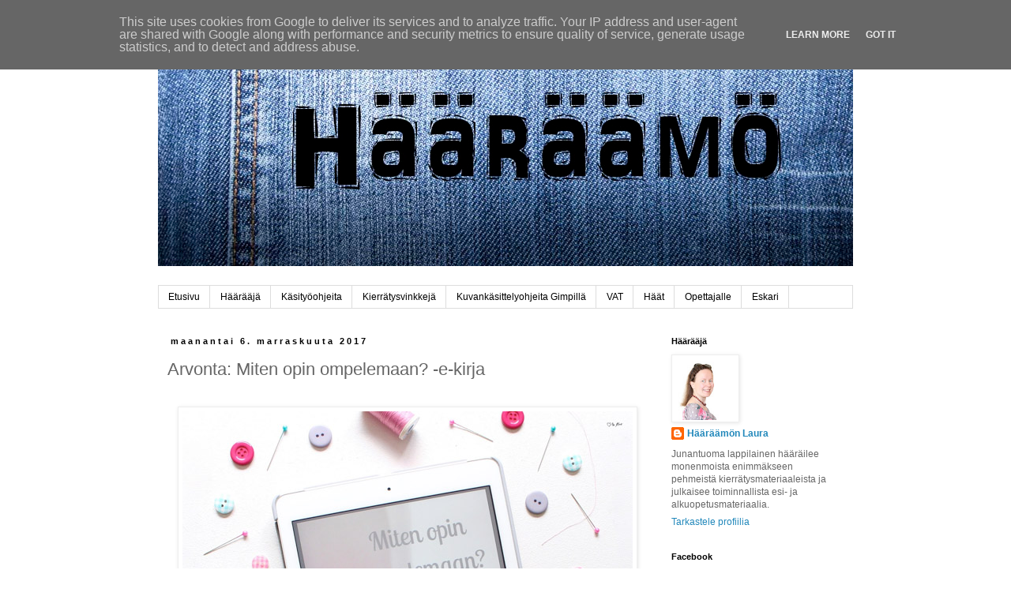

--- FILE ---
content_type: text/html; charset=UTF-8
request_url: https://www.haaraamo.fi/b/stats?style=BLACK_TRANSPARENT&timeRange=ALL_TIME&token=APq4FmBsyiQXYWhtm-2Mn-nGp7lhmpOUvTsjQ-CqLJ4lM0aGd6qxWARHo0BVsN2zn6khbAWHxM8V_xPkX8luura3pZc7oCS4Kw
body_size: 49
content:
{"total":7359693,"sparklineOptions":{"backgroundColor":{"fillOpacity":0.1,"fill":"#000000"},"series":[{"areaOpacity":0.3,"color":"#202020"}]},"sparklineData":[[0,32],[1,43],[2,39],[3,34],[4,28],[5,23],[6,30],[7,33],[8,28],[9,32],[10,31],[11,27],[12,30],[13,34],[14,40],[15,100],[16,54],[17,47],[18,65],[19,83],[20,64],[21,48],[22,59],[23,71],[24,69],[25,57],[26,55],[27,87],[28,60],[29,1]],"nextTickMs":120000}